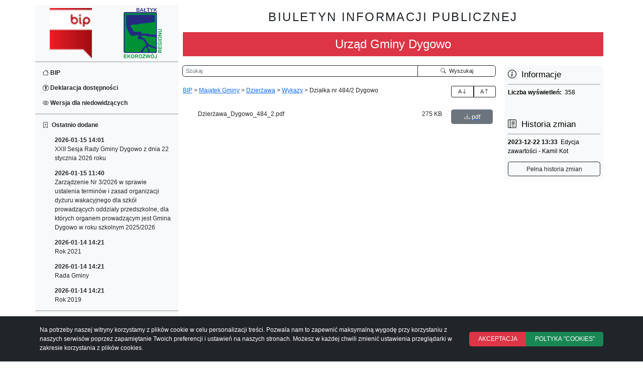

--- FILE ---
content_type: text/html; charset=utf-8
request_url: https://bip.dygowo.pl/bip/majatek-gminy/dzierzawa/wykazy/dzialka-484/2-dygowo
body_size: 8160
content:
<!DOCTYPE html>
<html lang="pl-PL">
<head>

<meta charset="utf-8">
<!-- 
	This website is powered by TYPO3 - inspiring people to share!
	TYPO3 is a free open source Content Management Framework initially created by Kasper Skaarhoj and licensed under GNU/GPL.
	TYPO3 is copyright 1998-2026 of Kasper Skaarhoj. Extensions are copyright of their respective owners.
	Information and contribution at https://typo3.org/
-->


<link rel="icon" href="/typo3conf/ext/bip_theme/Resources/Public/Images/favicon.ico" type="image/vnd.microsoft.icon">
<title>Działka nr 484/2 Dygowo</title>
<meta name="generator" content="TYPO3 CMS" >
<meta name="viewport" content="width=device-width, initial-scale=1" >


<link rel="stylesheet" href="https://cdn.jsdelivr.net/npm/bootstrap@5.2.3/dist/css/bootstrap.min.css" media="all" nonce="2ZgykVNWXujsqWsM3gic9x0OvYYE5oin-KkTKZ77qohcX1NTMhwTkQ">
<link rel="stylesheet" href="/typo3conf/ext/bip_theme/Resources/Public/Css/website.css?1709807131" media="all" nonce="2ZgykVNWXujsqWsM3gic9x0OvYYE5oin-KkTKZ77qohcX1NTMhwTkQ">
<link rel="stylesheet" href="https://cdn.jsdelivr.net/npm/bootstrap-icons@1.10.5/font/bootstrap-icons.css" media="all" nonce="2ZgykVNWXujsqWsM3gic9x0OvYYE5oin-KkTKZ77qohcX1NTMhwTkQ">








</head>
<body>
<div class="container">
    <div class="row">
	<div class="col-12 col-md-3 text-bg-light">
	    <nav class="navbar navbar-expand-md">
		<div>
		    <button class="navbar-toggler mb-3" type="button" data-bs-toggle="collapse" data-bs-target="#navContent" aria-controls="navContent" aria-expanded="false" aria-label="Przełącz nawigację">
			<span class="navbar-toggler-icon"></span>
		    </button>
		    <div class="collapse navbar-collapse row" id="navContent">
			<div id="navbr-brand" class="col-0 col-md-0">
			    <div class="row"><div class="col-6 align-center"><a href="https://www.gov.pl/bip" target="_blank"><img src="/typo3conf/ext/bip_theme/Resources/Public/Images/logobip1.png" alt="Strona gov.pl/bip - otwarcie w nowym oknie"></a></div><div class="col-6 align-center"><a href="https://bip.dygowo.pl/" target="_blank"><img src="/typo3conf/ext/bip_theme/Resources/Public/Images/bipLogo.png" alt="Strona jednostki - otwarcie w nowym oknie"></a></div></div>
			</div>
			<hr class="mt-2 mb-2">
			<div id="topmenu" aria-label="Menu narzędziowe">
			    <ul class="navbar-nav flex-column"><li class="nav-item"><strong><a class="nav-link" href="/bip"><span class="bi bi-house"></span>&nbsp;BIP</a></strong></li><li class="nav-item"><strong><a class="nav-link" href="/deklaracja-dostepnosci"><span class="bi bi-universal-access-circle"></span>&nbsp;Deklaracja dostępności</a></strong></li><li class="nav-item"><strong><a class="nav-link contrast" href="/wersja-dla-niedowidzacych"><span class="bi bi-eye-slash"></span>&nbsp;Wersja dla niedowidzących</a></strong></li><li class="nav-item"><strong><a class="nav-link normal" href="/wersja-graficzna"><span class="bi bi-eye"></span>&nbsp;Wersja graficzna</a></strong></li></ul>
			</div>
			<hr class="mt-2 mb-2">
			<div id="news" aria-label="Najnowsze informacje">
			    <ul class="navbar-nav flex-column"><li class="nav-item"><strong><a class="nav-link news" href="/najnowsze-informacje"><span class="bi bi-bookmark-plus"></span>&nbsp; Ostatnio dodane</a></strong><ul class="newslist"><li class="nav-item"><a class="nav-link" href="/bip/rada-gminy/uchwaly-rady-gminy-projekty/kadencja-2024-2029/xxii-sesja-rady-gminy-dygowo-z-dnia-22-stycznia-2026-roku"><strong>2026-01-15 14:01</strong><br>XXII Sesja Rady Gminy Dygowo z dnia 22 stycznia 2026 roku</a></li><li class="nav-item"><a class="nav-link" href="/bip/zarzadzenia/2026-r/zarzadzenie-nr-3/2026-w-sprawie-ustalenia-terminow-i-zasad-organizacji-dyzuru-wakacyjnego-dla-szkol-prowadzacych-oddzialy-przedszkolne-dla-ktorych-organem-prowadzacym-jest-gmina-dygowo-w-roku-szkolnym-2025/2026"><strong>2026-01-15 11:40</strong><br>Zarządzenie Nr 3/2026 w sprawie ustalenia terminów i zasad organizacji dyżuru wakacyjnego dla szkół prowadzących oddziały przedszkolne, dla których organem prowadzącym jest Gmina Dygowo w roku szkolnym 2025/2026</a></li><li class="nav-item"><a class="nav-link" href="/bip/petycje/rejestr-petycji/kadencja-2018-2023/biuro-rady-gminy/rok-2021"><strong>2026-01-14 14:21</strong><br>Rok 2021</a></li><li class="nav-item"><a class="nav-link" href="/bip/petycje/rejestr-petycji/kadencja-2018-2023/biuro-rady-gminy"><strong>2026-01-14 14:21</strong><br>Rada Gminy</a></li><li class="nav-item"><a class="nav-link" href="/bip/petycje/rejestr-petycji/kadencja-2018-2023/biuro-wojta-gminy/rok-2019"><strong>2026-01-14 14:21</strong><br>Rok 2019</a></li></ul></li></ul>
			</div>
			<hr class="mt-2 mb-2">
			<div id="mainmenu" aria-label="Menu główne">
			    <ul class="navbar-nav flex-column"><li class="nav-item"><strong><span class="nav-link">Urząd Gminy Dygowo</span></strong><ul><li><a class="nav-link" href="/bip/urzad-gminy-dygowo/gminne-jednostki-organizacyjne">Gminne jednostki organizacyjne i pomocnicze</a></li><li><a class="nav-link" href="/bip/urzad-gminy-dygowo/komunikacja-w-jezyku-migowym">Komunikacja w języku migowym</a></li><li><a class="nav-link" href="/bip/urzad-gminy-dygowo/dane-adresowe/dane-adresowe">Dane adresowe</a></li><li><a class="nav-link" href="/bip/urzad-gminy-dygowo/dni-i-godziny-otwarcia/dni-i-godziny-otwarcia">Dni i godziny otwarcia</a></li><li><a class="nav-link" href="/bip/urzad-gminy-dygowo/organizacja-urzedu">Organizacja urzędu</a></li><li><a class="nav-link" href="/bip/urzad-gminy-dygowo/przyjecia-interesantow-w-sprawach-skarg-i-wnioskow/przyjecia-interesantow-w-sprawach-skarg-i-wnioskow">Przyjęcia interesantów w sprawach skarg i wniosków</a></li><li><a class="nav-link" href="/bip/urzad-gminy-dygowo/regulamin-organizacyjny">Regulamin organizacyjny</a></li><li><a class="nav-link" href="/bip/urzad-gminy-dygowo/regulamin-pracy-urzedu-gminy-dygowo">Regulamin Pracy Urzędu Gminy Dygowo</a></li><li><a class="nav-link" href="/bip/urzad-gminy-dygowo/statut-gminy-dygowo">Statut Gminy Dygowo</a></li></ul></li><li class="nav-item"><strong><span class="nav-link">Organy Gminy</span></strong><ul><li><a class="nav-link" href="/bip/organizacja-dzialania-samorzadu/organy-gminy/wojt">Wójt</a></li><li><a class="nav-link" href="/bip/rada-gminy">Rada Gminy</a></li></ul></li><li class="nav-item"><strong><span class="nav-link">Gminny Żłobek w Dygowie</span></strong><ul><li><a class="nav-link" href="/bip/gminny-zlobek-w-dygowie/informacja-o-wynikach-naboru">Informacja o wynikach naboru</a></li><li><a class="nav-link" href="/bip/gminny-zlobek-w-dygowie/rekrutacja-dzieci">Rekrutacja dzieci - dofinansowanie z Programu rozwoju instytucji opieki nad dziećmi w wieku do lat 3 „MALUCH+ 2022-2029”</a></li><li><a class="nav-link" href="/bip/gminny-zlobek-w-dygowie/nabor-pracownikow">Nabór pracowników - dofinansowanie z Programu rozwoju instytucji opieki nad dziećmi w wieku do lat 3 „MALUCH+ 2022-2029”</a></li></ul></li><li class="nav-item"><strong><span class="nav-link">Ważne informacje</span></strong><ul><li><a class="nav-link" href="/bip/wazne-informacje/kwalifikacje-wojskowe">Kwalifikacje wojskowe</a></li><li><a class="nav-link" href="/bip/wazne-informacje/sprawy-spoleczne">Sprawy społeczne</a></li></ul></li><li class="nav-item"><strong><span class="nav-link">Sygnaliści</span></strong><ul><li><a class="nav-link" href="/bip/sygnalisci/zgloszenia-zewnetrzne">Zgłoszenia zewnętrzne</a></li></ul></li><li class="nav-item"><strong><span class="nav-link">RODO</span></strong><ul><li><a class="nav-link" href="/bip/rodo/klauzula-informacyjna-ado-ug-dla-osob-od-ktorych-pozyskano-dane">Klauzula informacyjna ADO UG dla osób od których pozyskano dane</a></li><li><a class="nav-link" href="/bip/rodo/klauzula-informacyjna-ado-ug-dla-osob-ktorych-dane-pozyskano-z-innych-zrodel">Klauzula informacyjna ADO UG dla osób których dane pozyskano z innych źródeł</a></li></ul></li><li class="nav-item"><strong><span class="nav-link">Standardy Ochrony Małoletnich</span></strong><ul><li><a class="nav-link" href="/bip/standardy-ochrony-maloletnich/standardy-ochrony-maloletnich">Standardy ochrony małoletnich</a></li></ul></li><li class="nav-item"><strong><span class="nav-link">Nieodpłatna pomoc prawna</span></strong><ul><li><a class="nav-link" href="/bip/nieodplatna-pomoc-prawna/nieodplatna-pomoc-prawna-2025-rok">Nieodpłatna pomoc prawna 2025 rok</a></li><li><a class="nav-link" href="/bip/nieodplatna-pomoc-prawna/nieodplatna-pomoc-prawna-2024-rok">Nieodpłatna pomoc prawna 2024 rok</a></li><li><a class="nav-link" href="/bip/nieodplatna-pomoc-prawna/informacja-o-nieodplatnych-poradach-prawnych-w-2019">Informacja o nieodpłatnych poradach prawnych w 2019 </a></li><li><a class="nav-link" href="/bip/nieodplatna-pomoc-prawna/punkty-nieodplatnej-pomocy-prawnej">Punkty nieodpłatnej pomocy prawnej</a></li></ul></li><li class="nav-item"><strong><span class="nav-link">Koordynator do spraw dostępności na terenie Gminy Dygowo</span></strong><ul><li><a class="nav-link" href="/bip/koordynator-do-spraw-dostepnosci-na-terenie-gminy-dygowo/2025">rok 2025</a></li><li><a class="nav-link" href="/bip/koordynator-do-spraw-dostepnosci-na-terenie-gminy-dygowo/rok-2023">rok 2023</a></li><li><a class="nav-link" href="/bip/koordynator-do-spraw-dostepnosci-na-terenie-gminy-dygowo/rok-2022">rok 2022</a></li><li><a class="nav-link" href="/bip/koordynator-do-spraw-dostepnosci-na-terenie-gminy-dygowo/rok-2020">rok 2020</a></li></ul></li><li class="nav-item"><strong><span class="nav-link">Petycje</span></strong><ul><li><a class="nav-link" href="/bip/petycje/informacja-ogolna">Informacja ogólna</a></li><li><a class="nav-link" href="/bip/petycje/rejestr-petycji">Rejestr petycji</a></li></ul></li><li class="nav-item"><strong><span class="nav-link">Zgromadzenia</span></strong><ul><li><a class="nav-link" href="/bip/zgromadzenia/adres-do-doreczen-zawiadomien">Adres do doręczeń zawiadomień</a></li><li><a class="nav-link" href="/bip/zgromadzenia/informacje-o-zgromadzeniach">Informacje o zgromadzeniach</a></li></ul></li><li class="nav-item"><strong><span class="nav-link">Działalność lobbingowa</span></strong><ul><li><a class="nav-link" href="/bip/dzialalnosc-lobbingowa/informacje">Informacje</a></li></ul></li><li class="nav-item"><strong><span class="nav-link">Elektroniczne Biuro Obsługi Interesanta</span></strong><ul><li><a class="nav-link" href="/bip/elektroniczne-biuro-obslugi-interesanta/elektroniczny-urzad-podawczy-epuap">Elektroniczny Urząd Podawczy - ePUAP</a></li></ul></li><li class="nav-item"><strong><span class="nav-link">Wybory</span></strong><ul><li><a class="nav-link" href="/bip/wybory/wybory-prezydenta-rzeczypospolitej-polskiej-2025">Wybory Prezydenta Rzeczypospolitej Polskiej 2025</a></li><li><a class="nav-link" href="/bip/wybory/archiwum">Archiwum</a></li></ul></li><li class="nav-item"><strong><span class="nav-link">Spisy Powszechne </span></strong><ul><li><a class="nav-link" href="/bip/spisy-powszechne/powszechny-spis-rolny-2020">Powszechny Spis Rolny 2020</a></li></ul></li><li class="nav-item"><strong><span class="nav-link">Dzienniki Ustaw i Monitory Polskie</span></strong><ul><li><a class="nav-link" href="/bip/dzienniki-ustaw-i-monitory-polskie/informacje">Informacje</a></li></ul></li><li class="nav-item"><strong><span class="nav-link">Rekrutacja dzieci do szkół</span></strong><ul><li><a class="nav-link" href="/bip/rekrutacja-dzieci-do-szkol/uchwala-kryteria-rekrutacji">uchwała-kryteria rekrutacji</a></li><li><a class="nav-link" href="/bip/rekrutacja-dzieci-do-szkol/zarzadzenie-rekrutacja">Zarządzenia</a></li></ul></li><li class="nav-item"><strong><span class="nav-link">Konsultacje społeczne</span></strong><ul><li><a class="nav-link" href="/bip/konsultacje-spoleczne/konsultacje-statutow-solectw-gminy-dygowo">Konsultacje statutów sołectw Gminy Dygowo</a></li><li><a class="nav-link" href="/bip/konsultacje-spoleczne/konsultacje-spoleczne-program-opieki-nad-zwierzetami-bezdomnymi-oraz-zapobiegania-bezdomnosci-zwierzat-na-terenie-gminy-dygowo-na-rok-2023">Konsultacje społeczne - Program opieki nad zwierzętami bezdomnymi</a></li><li><a class="nav-link" href="/bip/konsultacje-spoleczne/konsultacje-spoleczne-plany-odnowy-miejscowosci">konsultacje społeczne - Plany Odnowy Miejscowości </a></li><li><a class="nav-link" href="/bip/konsultacje-spoleczne/konsultacje-spoleczne-nad-projektem-strategii-zit-kkbof">konsultacje społeczne nad projektem Strategii ZIT KKBOF </a></li></ul></li><li class="nav-item"><strong><span class="nav-link">Organizacje pozarządowe</span></strong><ul><li><a class="nav-link" href="/bip/organizacje-pozytku-publicznego/dotacje-ngo">Dotacje NGO</a></li><li><a class="nav-link" href="/bip/organizacje-pozytku-publicznego/wykaz-organizacji-pozytku-publicznego">Wykaz organizacji pozarządowych</a></li><li><a class="nav-link" href="/bip/organizacje-pozytku-publicznego/konsultacje">Konsultacje</a></li><li><a class="nav-link" href="/bip/organizacje-pozytku-publicznego/sprawozdania">Sprawozdanie z realizacji współpracy z NGO</a></li><li><a class="nav-link" href="/bip/organizacje-pozytku-publicznego/konkurs">Otwarte konkursy ofert na wspieranie realizacji zadań publicznych</a></li></ul></li><li class="nav-item"><strong><span class="nav-link">Oświadczenia Majątkowe</span></strong><ul><li><a class="nav-link" href="/bip/oswiadczenia-majatkowe/wzory-oswiadczen">Wzory oświadczeń</a></li><li><a class="nav-link" href="/bip/oswiadczenia-majatkowe/oswiadczenia-majatkowe">Oświadczenia majątkowe</a></li></ul></li><li class="nav-item"><strong><span class="nav-link">Poradnik Petenta - Jak To Załatwić?</span></strong><ul><li><a class="nav-link" href="/bip/poradnik-petenta-jak-to-zalatwic/oswiata">Oświata</a></li><li><a class="nav-link" href="/bip/poradnik-petenta-jak-to-zalatwic/ochrona-zwierzat">ochrona zwierząt</a></li><li><a class="nav-link" href="/bip/poradnik-petenta-jak-to-zalatwic/gospodarka-odpadami">gospodarka odpadami</a></li><li><a class="nav-link" href="/bip/poradnik-petenta-jak-to-zalatwic/oplaty-za-miejsca-grzebalne">opłaty za miejsca grzebalne</a></li><li><a class="nav-link" href="/bip/poradnik-petenta-jak-to-zalatwic/wniosek-o-ponowne-wykorzystanie-informacji-publicznej">wniosek o ponowne wykorzystanie informacji publicznej</a></li><li><a class="nav-link" href="/bip/poradnik-petenta-jak-to-zalatwic/wniosek-o-udostepnienie-informacji-publicznej">wniosek o udostępnienie informacji publicznej</a></li><li><a class="nav-link" href="/bip/poradnik-petenta-jak-to-zalatwic/dowody-osobiste">dowody osobiste</a></li><li><a class="nav-link" href="/bip/poradnik-petenta-jak-to-zalatwic/dzialalnosc-gospodarcza">działalność gospodarcza</a></li><li><a class="nav-link" href="/bip/poradnik-petenta-jak-to-zalatwic/gospodarka-komunalna">gospodarka komunalna</a></li><li><a class="nav-link" href="/bip/poradnik-petenta-jak-to-zalatwic/meldunki">meldunki</a></li><li><a class="nav-link" href="/bip/poradnik-petenta-jak-to-zalatwic/malzenstwa-urodzenia-zgony">małżeństwa, urodzenia, zgony</a></li><li><a class="nav-link" href="/bip/poradnik-petenta-jak-to-zalatwic/rejestr-danych-kontaktowych">rejestr danych kontaktowych</a></li><li><a class="nav-link" href="/bip/poradnik-petenta-jak-to-zalatwic/mieszkania">mieszkania</a></li><li><a class="nav-link" href="/bip/poradnik-petenta-jak-to-zalatwic/nieruchomosci">nieruchomości</a></li><li><a class="nav-link" href="/bip/poradnik-petenta-jak-to-zalatwic/ochrona-srodowiska">ochrona środowiska</a></li><li><a class="nav-link" href="/bip/poradnik-petenta-jak-to-zalatwic/planowanie-i-zagospodarowanie-przestrzenne-budownictwo">planowanie i zagospodarowanie przestrzenne, budownictwo</a></li><li><a class="nav-link" href="/bip/poradnik-petenta-jak-to-zalatwic/podatki-i-oplaty-lokalne">podatki i opłaty lokalne</a></li><li><a class="nav-link" href="/bip/poradnik-petenta-jak-to-zalatwic/zezwolenia-na-alkohol">zezwolenia na alkohol</a></li><li><a class="nav-link" href="/bip/poradnik-petenta-jak-to-zalatwic/inne">inne</a></li></ul></li><li class="nav-item"><strong><span class="nav-link">Zamówienia Publiczne</span></strong><ul><li><a class="nav-link" href="/bip/zamowienia-publiczne/plan-zamowien-publicznych">Plan zamówień publicznych </a></li><li><a class="nav-link" href="/bip/zamowienia-publiczne/informacje-z-otwarcia-ofert">Informacje z otwarcia ofert</a></li><li><a class="nav-link" href="/bip/zamowienia-publiczne/ogloszenia-przetargow">Ogłoszenia przetargów</a></li><li><a class="nav-link" href="/bip/zamowienia-publiczne/rozstrzygniecia-przetargow">Rozstrzygnięcia przetargów</a></li></ul></li><li class="nav-item"><strong><span class="nav-link">Zapytania ofertowe poniżej 130.000,- zł</span></strong><ul><li><a class="nav-link" href="/bip/zapytania-ofertowe-ponizej-130000-zl/dostawa-wyposazenia-do-gminnego-zlobka-w-dygowie-w-ramach-realizacji-zadania-dofinansowanego-z-programu-rozwoju-instytucji-opieki-nad-dziecmi-w-wieku-do-lat-3-maluch-2022-2029">Dostawa wyposażenia do Gminnego Żłobka w Dygowie w ramach realizacji zadania dofinansowanego z Programu rozwoju instytucji opieki nad dziećmi w wieku do lat 3 „MALUCH+ 2022-2029”</a></li></ul></li><li class="nav-item"><strong><span class="nav-link">System utrzymania porządku i czystości na terenie gminy Dygowo</span></strong><ul><li><a class="nav-link" href="/bip/system-utrzymania-porzadku-i-czystosci-na-terenie-gminy-dygowo/informacje">Informacje</a></li></ul></li><li class="nav-item"><strong><span class="nav-link">Majątek Gminy</span></strong><ul><li><a class="nav-link" href="/bip/majatek-gminy/przetargi-rozne">Przetargi różne</a></li><li><a class="nav-link" href="/bip/majatek-gminy/najem-lokali">Najem lokali</a></li><li><a class="nav-link" href="/bip/majatek-gminy/dzierzawa">Dzierżawa</a></li><li><a class="nav-link" href="/bip/majatek-gminy/sprzedaz-nieruchomosci">Sprzedaż nieruchomości</a></li></ul></li><li class="nav-item"><strong><span class="nav-link">Budżet i Zobowiązania</span></strong><ul><li><a class="nav-link" href="/bip/budzet-i-zobowiazania/projekty-budzetow-i-wpf">Projekty budżetów i WPF</a></li><li><a class="nav-link" href="/bip/budzet-i-zobowiazania/obligacje">Obligacje</a></li><li><a class="nav-link" href="/bip/budzet-i-zobowiazania/opinie-rio">opinie RIO</a></li><li><a class="nav-link" href="/bip/budzet-i-zobowiazania/sprawozdania-finansowe">Sprawozdania finansowe</a></li><li><a class="nav-link" href="/bip/budzet-i-zobowiazania/budzet-gminy-i-jego-wykonanie">Budżet gminy i jego wykonanie</a></li><li><a class="nav-link" href="/bip/budzet-i-zobowiazania/dlug-publiczny">Dług publiczny</a></li><li><a class="nav-link" href="/bip/budzet-i-zobowiazania/pomoc-publiczna">Pomoc publiczna</a></li><li><a class="nav-link" href="/bip/budzet-i-zobowiazania/publikacja-informacji-na-podst-art-37-ustawy-o-finansach-publicznych">Publikacja informacji na podst. art.37 ustawy o finansach publicznych</a></li><li><a class="nav-link" href="/bip/budzet-i-zobowiazania/interpretacje-podatkowe">Interpretacje podatkowe</a></li></ul></li><li class="nav-item"><strong><span class="nav-link">Rejestry i Ewidencje</span></strong><ul><li><a class="nav-link" href="/bip/rejestry-i-ewidencje/rejestry">rejestry</a></li><li><a class="nav-link" href="/bip/rejestry-i-ewidencje/ewidencje">ewidencje</a></li><li><a class="nav-link" href="/bip/rejestry-i-ewidencje/archiwa">archiwa</a></li></ul></li><li class="nav-item"><strong><span class="nav-link">Polityka Wewnętrzna Urzędu</span></strong><ul><li><a class="nav-link" href="/bip/polityka-wewnetrzna-urzedu/prawo-lokalne">Prawo lokalne</a></li></ul></li><li class="nav-item"><strong><span class="nav-link">Kontrole urzędu</span></strong><ul><li><a class="nav-link" href="/bip/kontrole-urzedu/kontrole-wewnetrzne">Kontrole wewnętrzne</a></li><li><a class="nav-link" href="/bip/kontrole-urzedu/kontrole-zewnetrzne">Kontrole zewnętrzne</a></li><li><a class="nav-link" href="/bip/kontrole-urzedu/kontrola-zarzadcza-oswiadczenia">Kontrola zarządcza-oświadczenia</a></li></ul></li><li class="nav-item"><strong><span class="nav-link">Planowanie przestrzenne</span></strong><ul><li><a class="nav-link" href="/bip/planowanie-przestrzenne/miejscowy-plan-zagospodarowania-przestrzennego-gminy-dygowo-dla-lokalizacji-farmy-elektrowni-wiatrowych-piotrowice-wraz-z-urzadzeniami-infrastruktury-towarzyszacej">Miejscowy plan zagospodarowania przestrzennego gminy Dygowo dla lokalizacji farmy elektrowni wiatrowych „Piotrowice” wraz z urządzeniami infrastruktury towarzyszącej</a></li><li><a class="nav-link" href="/bip/planowanie-przestrzenne/zmiana-miejscowego-planu-zagospodarowania-przestrzennego-czesci-obrebu-dygowo-z-2014r">Zmiana miejscowego planu zagospodarowania przestrzennego części obrębu Dygowo z 2014r.</a></li><li><a class="nav-link" href="/bip/planowanie-przestrzenne/plan-ogolny-gminy">Plan Ogólny Gminy Dygowo</a></li><li><a class="nav-link" href="/bip/planowanie-przestrzenne/dane-przestrzenne">Dane przestrzenne</a></li><li><a class="nav-link" href="/bip/planowanie-przestrzenne/plany-zagospodarowania-przestrzennego">Plany zagospodarowania przestrzennego</a></li><li><a class="nav-link" href="/bip/planowanie-przestrzenne/zmiana-studium-2022">Zmiana studium 2022</a></li><li><a class="nav-link" href="/bip/planowanie-przestrzenne/zmiana-studium-2019">Zmiana studium 2019</a></li><li><a class="nav-link" href="/bip/planowanie-przestrzenne/zmiana-studium-2017">zmiana studium 2017</a></li><li><a class="nav-link" href="/bip/planowanie-przestrzenne/zmiana-studium-2013">zmiana studium 2013</a></li><li><a class="nav-link" href="/bip/planowanie-przestrzenne/plan-lykowo">Plan Łykowo</a></li><li><a class="nav-link" href="/bip/planowanie-przestrzenne/wykaz-planow-zagospodarowania-przestrzennego-gminy-dygowo">Wykaz planów zagospodarowania przestrzennego Gminy Dygowo</a></li><li><a class="nav-link" href="/bip/planowanie-przestrzenne/obwieszczenia">obwieszczenia</a></li><li><a class="nav-link" href="/bip/planowanie-przestrzenne/plan-dygowo">Plan Dygowo</a></li><li><a class="nav-link" href="/bip/planowanie-przestrzenne/studium">Studium</a></li></ul></li><li class="nav-item"><strong><a class="nav-link" href="/bip/strategia-rozwoju-gminy-dygowo-na-lata-2026-2035">Strategia Rozwoju Gminy Dygowo na lata 2026-2036</a></strong></li><li class="nav-item"><strong><span class="nav-link">Oprogramowanie Do Odczytu i Wydruku Dokumentów</span></strong><ul><li><a class="nav-link" href="/bip/oprogramowanie-do-odczytu-i-wydruku-dokumentow/acrobat-reader">Acrobat Reader</a></li><li><a class="nav-link" href="/bip/oprogramowanie-do-odczytu-i-wydruku-dokumentow/word-viewer">Word Viewer</a></li></ul></li><li class="nav-item"><strong><span class="nav-link">Organizacja Działania Samorządu</span></strong><ul><li><a class="nav-link" href="/bip/organizacja-dzialania-samorzadu/wspolnota-samorzadowa">wspólnota samorządowa</a></li><li><a class="nav-link" href="/bip/organizacja-dzialania-samorzadu/podstawy-prawne-dzialania-samorzadu">podstawy prawne działania samorządu</a></li><li><a class="nav-link" href="/bip/organizacja-dzialania-samorzadu/zadania-gminy">zadania gminy</a></li></ul></li><li class="nav-item"><strong><span class="nav-link">Kontakty i Współpraca</span></strong><ul><li><a class="nav-link" href="/bip/kontakty-i-wspolpraca/wspolpraca-z-innymi-gminami">współpraca z innymi gminami</a></li><li><a class="nav-link" href="/bip/kontakty-i-wspolpraca/przynaleznosc-gminy-do-stowarzyszen">przynależność gminy do stowarzyszeń</a></li><li><a class="nav-link" href="/bip/kontakty-i-wspolpraca/wspolpraca-zagraniczna">współpraca zagraniczna</a></li></ul></li><li class="nav-item"><strong><span class="nav-link">Ważniejsze Akty Prawne Regulujące Pracę Samorządu</span></strong><ul><li><a class="nav-link" href="/bip/wazniejsze-akty-prawne-regulujace-prace-samorzadu/finanse-i-budzet">finanse i budżet</a></li><li><a class="nav-link" href="/bip/wazniejsze-akty-prawne-regulujace-prace-samorzadu/kompetencje">kompetencje</a></li><li><a class="nav-link" href="/bip/wazniejsze-akty-prawne-regulujace-prace-samorzadu/podatki-i-oplaty">podatki i opłaty</a></li><li><a class="nav-link" href="/bip/wazniejsze-akty-prawne-regulujace-prace-samorzadu/postepowanie-egzekucyjne">postępowanie egzekucyjne</a></li><li><a class="nav-link" href="/bip/wazniejsze-akty-prawne-regulujace-prace-samorzadu/inne-akty-prawne">inne akty prawne</a></li></ul></li><li class="nav-item"><strong><span class="nav-link">Biuletyn Informacji Publicznej</span></strong><ul><li><a class="nav-link" href="/bip/biuletyn-informacji-publicznej/instrukcja-korzystania-z-bip">instrukcja korzystania z BIP</a></li><li><a class="nav-link" href="/bip/biuletyn-informacji-publicznej/dostep-do-informacji-publicznej">dostęp do informacji publicznej</a></li></ul></li><li class="nav-item"><strong><span class="nav-link">Zarządzenia</span></strong><ul><li><a class="nav-link" href="/bip/zarzadzenia/2026-r">2026 r.</a></li><li><a class="nav-link" href="/bip/zarzadzenia/2025-r">2025 r.</a></li><li><a class="nav-link" href="/bip/zarzadzenia/pozostale">Pozostałe</a></li></ul></li><li class="nav-item"><strong><span class="nav-link">Umowy</span></strong><ul><li><a class="nav-link" href="/bip/umowy/2020">2020</a></li><li><a class="nav-link" href="/bip/umowy/2019">2019</a></li></ul></li><li class="nav-item"><strong><span class="nav-link">Ocena oddziaływania na środowisko</span></strong><ul><li><a class="nav-link" href="/bip/ocena-oddzialywania-na-srodowisko/publiczny-wykaz-danych-srodowiskowych">Publiczny Wykaz Danych Środowiskowych</a></li><li><a class="nav-link" href="/bip/ocena-oddzialywania-na-srodowisko/publicznie-dostepny-wykaz-danych">Publicznie dostępny wykaz danych </a></li><li><a class="nav-link" href="/bip/ocena-oddzialywania-na-srodowisko/dokumenty-do-pobrania">Dokumenty do pobrania</a></li></ul></li><li class="nav-item"><strong><span class="nav-link">Zawiadomienia, Ogłoszenia, Obwieszczenia</span></strong><ul><li><a class="nav-link" href="/bip/zawiadomienia-ogloszenia-obwieszczenia/psse-w-kolobrzegu">PSSE w Kołobrzegu</a></li><li><a class="nav-link" href="/bip/zawiadomienia-ogloszenia-obwieszczenia/obwieszczenia-gminy-dygowo">Obwieszczenia Gminy Dygowo</a></li><li><a class="nav-link" href="/bip/zawiadomienia-ogloszenia-obwieszczenia/kola-lowieckie">Koła Łowieckie</a></li><li><a class="nav-link" href="/bip/zawiadomienia-ogloszenia-obwieszczenia/postepowania-oddzialywanie-na-srodowisko">Postępowania- oddziaływanie na środowisko</a></li><li><a class="nav-link" href="/bip/zawiadomienia-ogloszenia-obwieszczenia/obwieszczenia-instytucji-zewnetrznych">Obwieszczenia instytucji zewnętrznych</a></li></ul></li><li class="nav-item"><strong><span class="nav-link">Oferty pracy</span></strong><ul><li><a class="nav-link" href="/bip/oferty-pracy/2025">Aktualne oferty pracy</a></li><li><a class="nav-link" href="/bip/oferty-pracy/archiwum">Archiwum</a></li><li><a class="nav-link" href="/bip/oferty-pracy/regulamin-naboru-na-stanowisko-urzednicze">regulamin naboru na stanowisko urzędnicze</a></li></ul></li><li class="nav-item"><strong><span class="nav-link">Majątek Publiczny</span></strong><ul><li><a class="nav-link" href="/bip/majatek-publiczny/mienie-gminne">mienie gminne</a></li><li><a class="nav-link" href="/bip/majatek-publiczny/mienie-komunalne">mienie komunalne</a></li></ul></li><li class="nav-item"><strong><span class="nav-link">Gmina</span></strong><ul><li><a class="nav-link" href="/bip/gmina/analiza-zagrozen-w-tym-identyfikacja-miejsc-w-ktorych-wystepuja-zagrozenia-dla-bezpieczenstwa-osob-wykorzystujacych-obszar-wodny">Analiza zagrożeń, w tym identyfikacja miejsc, w których występują zagrożenia dla bezpieczeństwa osób wykorzystujących obszar wodny</a></li><li><a class="nav-link" href="/bip/gmina/charakterystyka-gminy">charakterystyka gminy </a></li></ul></li><li class="nav-item"><strong><span class="nav-link">Informacja publiczna</span></strong><ul><li><a class="nav-link" href="/bip/informacja-publiczna/informacja-publiczna-za-2025-rok">Informacja publiczna za 2025 rok</a></li><li><a class="nav-link" href="/bip/informacja-publiczna/informacja-publiczna-za-2024-rok">Informacja publiczna za 2024 rok</a></li></ul></li></ul>
			</div>
		    </div>
		</div>
	    </nav>
	</div>
	<div class="col-12 col-md-9">
	    <header class="header">
		<div class="titleBox">
		    <h1>
    BIULETYN INFORMACJI PUBLICZNEJ
</h1>
<h2>
    Urząd Gminy Dygowo
</h2>

		</div>
	    </header>
	    <article class="mt-4">
		<div class="row">
		    <div class="col-lg-9">
			<div class="searchBox mb-4" aria-label="Wyszukiwarka">
			    <form method="POST" id="form_ke_serach_searchfield" name="form_kesearch_searchfiled" action="/wyszukiwarka">
    <div class="input-group input-group-sm">
	<label for="ke_search_searchfield_sword">Szukaj</label>
	<input type="text" class="col-sm-9 form-control" id="ke_search_searchfield_sword" name="tx_kesearch_pi1[sword]" placeholder="Szukaj" aria-label="Wyszukiwarka" aria-describedby="ke_search_searchfield_submit">
	<button class="col-4 col-md-3 col-lg-3 col-xl-3 btn" type="submit" id="ke_search_searchfield_submit">
	    <span class="bi bi-search"></span>&nbsp; Wyszukaj
	</button>
    </div>
</form>

			</div>
			<div class="breadcrumb row" aria-label="BreadCrumb">
			    <div class="col-9 col-xl-10">
    <a href="/bip">BIP</a>&nbsp;>&nbsp;<a href="/bip/majatek-gminy">Majątek Gminy</a>&nbsp;>&nbsp;<a href="/bip/majatek-gminy/dzierzawa">Dzierżawa</a>&nbsp;>&nbsp;<a href="/bip/majatek-gminy/dzierzawa/wykazy">Wykazy</a>&nbsp;>&nbsp;<span>Działka nr 484/2 Dygowo</span>
</div>
<div class="col-3 col-xl-2 btn-group">
    <button type="button" class="btn btn-sm btn-outline-dark fontdw" aria-label="Zwiększenie czcionki">A<span class="bi bi-arrow-down"></span></button>
    <button type="button" class="btn btn-sm btn-outline-dark fontup" aria-label="Zmniejszenie czcionki">A<span class="bi bi-arrow-up"></span></button>
</div>
			</div>
			<div class="article p-2" aria-label="Zawartość strony">
			    

<div class="main" role="main">

<!--    <div class="container">
	<div class="row">
	    <div class="col-12 col-lg-9"> -->
		<div class="contents">
		    
			
    

            <div id="c8786" class="frame frame-default frame-type-uploads frame-layout-0">
                
                
                    



                
                
                    

    



                
                

    
        <ul class="ce-uploads mt-2">
            
                <li class="row justify-content-center mb-4">
		
		    <div class="col-8">
			<span class="ce-uploads-fileName align-justify">Dzierżawa_Dygowo_484_2.pdf</span>
		    </div>
		    <div class="col-2 align-right">
			<span class="ce-uploads-filesize">275 KB</span>
		    </div>
		    <div class="col-2">
			<a class="" href="/fileadmin/bip_files/ugdygowo/Dzier%C5%BCawa_Dygowo_484_2.pdf" >
<!--			    <span class="filelist btn btn-secondary bi bi-filetype-pdf"></span> -->
			    <span style="display: block;" class="filelist btn btn-secondary bi bi-download">&nbsp;pdf</span>
			</a>
		    </div>
                </li>
            
        </ul>
    


                
                    



                
                
                    



                
            </div>

        


		    
		</div>
<!--	    </div>
	</div>
    </div> -->
</div>

			</div>
			<div class="subpages p-2" aria-label="Menu podstron">
			    
			</div>
		    </div>
		    <div class="col-lg-3">
			<div class="text-bg-light pt-2 ps-2 pe-2 h-100" aria-label="Informacje o stronie">
			    <div class="bs-header"><span class="bi bi-info-circle"></span>&nbsp; Informacje</div><hr class="mt-2 mb-2"><p><strong>Liczba wyświetleń: &nbsp;</strong>358 <span id="pageVisited"></span></p><p>&nbsp;</p><div class="bs-header"><span class="bi bi-layout-text-sidebar-reverse"></span>&nbsp; Historia zmian</div><hr class="mt-2 mb-2"><p><strong>2023-12-22 13:33</strong>&nbsp; Edycja zawartości - Kamil Kot</p><button class="btn btn-outline-dark btn-history mb-2" type="button">Pełna historia zmian</button><div class="history hidden"><p><strong>2023-12-22 13:33</strong>&nbsp; Edycja strony - Kamil Kot</p><p><strong>2023-12-22 13:33</strong>&nbsp; Edycja zawartości - Kamil Kot</p><p><strong>2023-12-22 13:33</strong>&nbsp; Wprowadzenie strony - Kamil Kot</p>
			</div>
		    </div>
		</div>
	    </article>
	</div>
	<footer class="mt-4 mb-4 ps-2 pe-2 pt-2">
	    <div class="row">
		<div class="col-12 col-md-4 address" aria-label="Dane adresowe">
		    <div class="bs-header"><span class="bi bi-filter-circle"></span>&nbsp;Adres redakcji</div><hr><p class="ps-4">Urząd Gminy Dygowo<br>ul. Kolejowa 1<br>78-113 Dygowo</p>
		</div>
		<div class="col-12 col-md-4 people" aria-label="Redaktorzy">
		    <div class="bs-header"><span class="bi bi-person-circle"></span>&nbsp;Osoby odpowiedzialne za BIP</div><hr>
		</div>
		<div class="col-12 col-md-4 footermenu" aria-label="Menu dolne">
		    <div class="bs-header"><span class="bi bi-question-circle"></span>&nbsp;Informacje o serwisie</div><hr><ul><li><a class="nav-link" href="/mapa-serwisu">Mapa serwisu</a></li><li><a class="nav-link" href="/instrukcja-obslugi">Instrukcja obsługi</a></li></ul>
		</div>
	    </div>
	</footer>
    </div>
</div>

<div class="cookie hidden text-bg-dark pt-4 pb-4">
    <div class="container">
	<div class="row justify-content-center align-items-center">
	    <div class="col-sm-9 CookieMessage">
Na potrzeby naszej witryny korzystamy z plików cookie w celu personalizacji treści. Pozwala nam to zapewnić maksymalną wygodę przy korzystaniu z naszych serwisów poprzez 
zapamiętanie Twoich preferencji i ustawień na naszych stronach. 
Możesz w każdej chwili zmienić ustawienia przeglądarki w zakresie korzystania z plików cookies.
</div>
<div class="col-sm-3 align-center btn-group">
    <button type="button" class="btn btn-danger">AKCEPTACJA</button>
    <button type="button" class="btn btn-success">POLTYKA "COOKIES"</button>
</div>
	</div>
    </div>
</div>

<script src="https://code.jquery.com/jquery-3.2.1.min.js" nonce="2ZgykVNWXujsqWsM3gic9x0OvYYE5oin-KkTKZ77qohcX1NTMhwTkQ"></script>
<script src="https://cdnjs.cloudflare.com/ajax/libs/jquery-cookie/1.4.1/jquery.cookie.min.js" nonce="2ZgykVNWXujsqWsM3gic9x0OvYYE5oin-KkTKZ77qohcX1NTMhwTkQ"></script>
<script src="https://cdn.jsdelivr.net/npm/bootstrap@5.2.3/dist/js/bootstrap.bundle.min.js" nonce="2ZgykVNWXujsqWsM3gic9x0OvYYE5oin-KkTKZ77qohcX1NTMhwTkQ"></script>
<script src="/typo3conf/ext/bip_theme/Resources/Public/JavaScript/website.js?1695033534" nonce="2ZgykVNWXujsqWsM3gic9x0OvYYE5oin-KkTKZ77qohcX1NTMhwTkQ"></script>



</body>
</html>